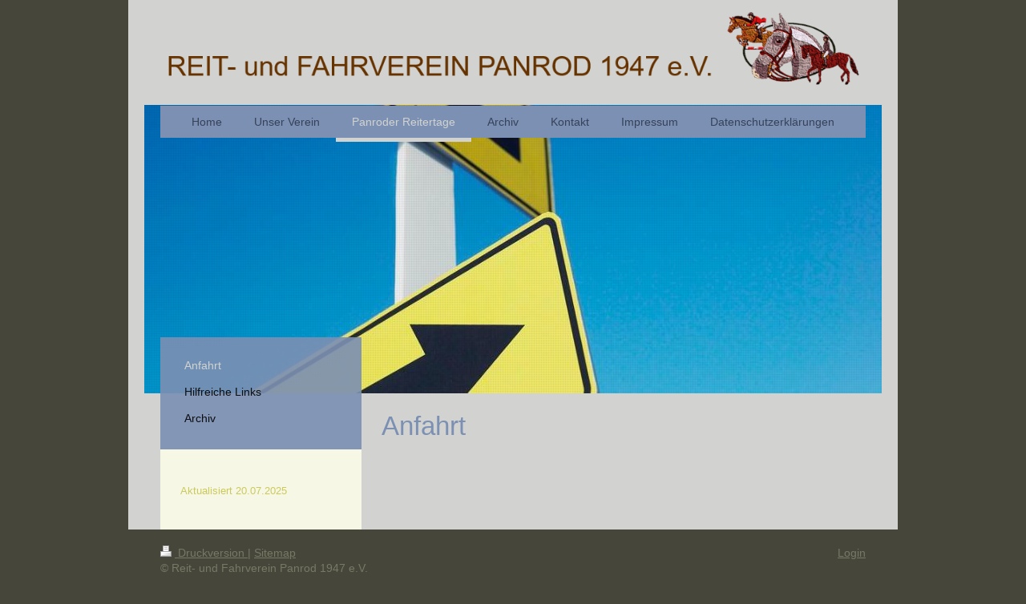

--- FILE ---
content_type: text/html; charset=UTF-8
request_url: https://www.ruf-panrod.de/panroder-reitertage/anfahrt/
body_size: 7602
content:
<!DOCTYPE html>
<html lang="de"  ><head prefix="og: http://ogp.me/ns# fb: http://ogp.me/ns/fb# business: http://ogp.me/ns/business#">
    <meta http-equiv="Content-Type" content="text/html; charset=utf-8"/>
    <meta name="generator" content="IONOS MyWebsite"/>
        
    <link rel="dns-prefetch" href="//cdn.website-start.de/"/>
    <link rel="dns-prefetch" href="//119.mod.mywebsite-editor.com"/>
    <link rel="dns-prefetch" href="https://119.sb.mywebsite-editor.com/"/>
    <link rel="shortcut icon" href="//cdn.website-start.de/favicon.ico"/>
        <title>Reit- und Fahrverein Panrod 1947 e.V. - Anfahrt</title>
    <style type="text/css">@media screen and (max-device-width: 1024px) {.diyw a.switchViewWeb {display: inline !important;}}</style>
    <style type="text/css">@media screen and (min-device-width: 1024px) {
            .mediumScreenDisabled { display:block }
            .smallScreenDisabled { display:block }
        }
        @media screen and (max-device-width: 1024px) { .mediumScreenDisabled { display:none } }
        @media screen and (max-device-width: 568px) { .smallScreenDisabled { display:none } }
                @media screen and (min-width: 1024px) {
            .mobilepreview .mediumScreenDisabled { display:block }
            .mobilepreview .smallScreenDisabled { display:block }
        }
        @media screen and (max-width: 1024px) { .mobilepreview .mediumScreenDisabled { display:none } }
        @media screen and (max-width: 568px) { .mobilepreview .smallScreenDisabled { display:none } }</style>
    <meta name="viewport" content="width=device-width, initial-scale=1, maximum-scale=1, minimal-ui"/>

<meta name="format-detection" content="telephone=no"/>
        <meta name="keywords" content="Heilpraktiker, Gesundheit, Medizin, Arzt, Therapie, Praxis"/>
            <meta name="description" content=", Aarbergen"/>
            <meta name="robots" content="index,follow"/>
        <link href="//cdn.website-start.de/templates/2110/style.css?1763478093678" rel="stylesheet" type="text/css"/>
    <link href="https://www.ruf-panrod.de/s/style/theming.css?1741611712" rel="stylesheet" type="text/css"/>
    <link href="//cdn.website-start.de/app/cdn/min/group/web.css?1763478093678" rel="stylesheet" type="text/css"/>
<link href="//cdn.website-start.de/app/cdn/min/moduleserver/css/de_DE/common,shoppingbasket?1763478093678" rel="stylesheet" type="text/css"/>
    <link href="//cdn.website-start.de/app/cdn/min/group/mobilenavigation.css?1763478093678" rel="stylesheet" type="text/css"/>
    <link href="https://119.sb.mywebsite-editor.com/app/logstate2-css.php?site=370010440&amp;t=1769067182" rel="stylesheet" type="text/css"/>

<script type="text/javascript">
    /* <![CDATA[ */
var stagingMode = '';
    /* ]]> */
</script>
<script src="https://119.sb.mywebsite-editor.com/app/logstate-js.php?site=370010440&amp;t=1769067182"></script>

    <link href="//cdn.website-start.de/templates/2110/print.css?1763478093678" rel="stylesheet" media="print" type="text/css"/>
    <script type="text/javascript">
    /* <![CDATA[ */
    var systemurl = 'https://119.sb.mywebsite-editor.com/';
    var webPath = '/';
    var proxyName = '';
    var webServerName = 'www.ruf-panrod.de';
    var sslServerUrl = 'https://www.ruf-panrod.de';
    var nonSslServerUrl = 'http://www.ruf-panrod.de';
    var webserverProtocol = 'http://';
    var nghScriptsUrlPrefix = '//119.mod.mywebsite-editor.com';
    var sessionNamespace = 'DIY_SB';
    var jimdoData = {
        cdnUrl:  '//cdn.website-start.de/',
        messages: {
            lightBox: {
    image : 'Bild',
    of: 'von'
}

        },
        isTrial: 0,
        pageId: 167073    };
    var script_basisID = "370010440";

    diy = window.diy || {};
    diy.web = diy.web || {};

        diy.web.jsBaseUrl = "//cdn.website-start.de/s/build/";

    diy.context = diy.context || {};
    diy.context.type = diy.context.type || 'web';
    /* ]]> */
</script>

<script type="text/javascript" src="//cdn.website-start.de/app/cdn/min/group/web.js?1763478093678" crossorigin="anonymous"></script><script type="text/javascript" src="//cdn.website-start.de/s/build/web.bundle.js?1763478093678" crossorigin="anonymous"></script><script type="text/javascript" src="//cdn.website-start.de/app/cdn/min/group/mobilenavigation.js?1763478093678" crossorigin="anonymous"></script><script src="//cdn.website-start.de/app/cdn/min/moduleserver/js/de_DE/common,shoppingbasket?1763478093678"></script>
<script type="text/javascript" src="https://cdn.website-start.de/proxy/apps/aesai6/resource/dependencies/"></script><script type="text/javascript">
                    if (typeof require !== 'undefined') {
                        require.config({
                            waitSeconds : 10,
                            baseUrl : 'https://cdn.website-start.de/proxy/apps/aesai6/js/'
                        });
                    }
                </script><script type="text/javascript" src="//cdn.website-start.de/app/cdn/min/group/pfcsupport.js?1763478093678" crossorigin="anonymous"></script>    <meta property="og:type" content="business.business"/>
    <meta property="og:url" content="https://www.ruf-panrod.de/panroder-reitertage/anfahrt/"/>
    <meta property="og:title" content="Reit- und Fahrverein Panrod 1947 e.V. - Anfahrt"/>
            <meta property="og:description" content=", Aarbergen"/>
                <meta property="og:image" content="https://www.ruf-panrod.de/s/misc/logo.png?t=1768962958"/>
        <meta property="business:contact_data:country_name" content="Deutschland"/>
    
    <meta property="business:contact_data:locality" content="Aarbergen"/>
    
    <meta property="business:contact_data:email" content="reitverein@ruf-panrod.de"/>
    <meta property="business:contact_data:postal_code" content="65326"/>
    <meta property="business:contact_data:phone_number" content=" 06120 3049 (Reiterstübchen)"/>
    
    
</head>


<body class="body   cc-pagemode-default diyfeSidebarLeft diy-market-de_DE" data-pageid="167073" id="page-167073">
    
    <div class="diyw">
        <div class="diyweb">
	<div class="diywebLiveArea">
		
<nav id="diyfeMobileNav" class="diyfeCA diyfeCA2" role="navigation">
    <a title="Navigation aufklappen/zuklappen">Navigation aufklappen/zuklappen</a>
    <ul class="mainNav1"><li class=" hasSubNavigation"><a data-page-id="56366" href="https://www.ruf-panrod.de/" class=" level_1"><span>Home</span></a></li><li class=" hasSubNavigation"><a data-page-id="56665" href="https://www.ruf-panrod.de/unser-verein/" class=" level_1"><span>Unser Verein</span></a><span class="diyfeDropDownSubOpener">&nbsp;</span><div class="diyfeDropDownSubList diyfeCA diyfeCA3"><ul class="mainNav2"><li class=" hasSubNavigation"><a data-page-id="103374" href="https://www.ruf-panrod.de/unser-verein/beitritt-benutzung/" class=" level_2"><span>Beitritt/Benutzung</span></a></li><li class=" hasSubNavigation"><a data-page-id="103184" href="https://www.ruf-panrod.de/unser-verein/vorstandsmitglieder/" class=" level_2"><span>Vorstandsmitglieder</span></a></li></ul></div></li><li class="parent hasSubNavigation"><a data-page-id="284949" href="https://www.ruf-panrod.de/panroder-reitertage/" class="parent level_1"><span>Panroder Reitertage</span></a><span class="diyfeDropDownSubOpener">&nbsp;</span><div class="diyfeDropDownSubList diyfeCA diyfeCA3"><ul class="mainNav2"><li class="current hasSubNavigation"><a data-page-id="167073" href="https://www.ruf-panrod.de/panroder-reitertage/anfahrt/" class="current level_2"><span>Anfahrt</span></a></li><li class=" hasSubNavigation"><a data-page-id="133692" href="https://www.ruf-panrod.de/panroder-reitertage/hilfreiche-links/" class=" level_2"><span>Hilfreiche Links</span></a></li><li class=" hasSubNavigation"><a data-page-id="178502" href="https://www.ruf-panrod.de/panroder-reitertage/archiv/" class=" level_2"><span>Archiv</span></a><span class="diyfeDropDownSubOpener">&nbsp;</span><div class="diyfeDropDownSubList diyfeCA diyfeCA3"><ul class="mainNav3"><li class=" hasSubNavigation"><a data-page-id="328061" href="https://www.ruf-panrod.de/panroder-reitertage/archiv/2024/" class=" level_3"><span>2024</span></a></li><li class=" hasSubNavigation"><a data-page-id="325360" href="https://www.ruf-panrod.de/panroder-reitertage/archiv/sponsoren-2/" class=" level_3"><span>Sponsoren</span></a></li><li class=" hasSubNavigation"><a data-page-id="327074" href="https://www.ruf-panrod.de/panroder-reitertage/archiv/2023/" class=" level_3"><span>2023</span></a></li><li class=" hasSubNavigation"><a data-page-id="322095" href="https://www.ruf-panrod.de/panroder-reitertage/archiv/sponsoren-1/" class=" level_3"><span>Sponsoren</span></a></li><li class=" hasSubNavigation"><a data-page-id="323759" href="https://www.ruf-panrod.de/panroder-reitertage/archiv/2022/" class=" level_3"><span>2022</span></a></li><li class=" hasSubNavigation"><a data-page-id="303764" href="https://www.ruf-panrod.de/panroder-reitertage/archiv/2019/" class=" level_3"><span>2019</span></a></li><li class=" hasSubNavigation"><a data-page-id="301452" href="https://www.ruf-panrod.de/panroder-reitertage/archiv/2018/" class=" level_3"><span>2018</span></a></li><li class=" hasSubNavigation"><a data-page-id="56726" href="https://www.ruf-panrod.de/panroder-reitertage/archiv/2017/" class=" level_3"><span>2017</span></a></li><li class=" hasSubNavigation"><a data-page-id="241337" href="https://www.ruf-panrod.de/panroder-reitertage/archiv/2016/" class=" level_3"><span>2016</span></a></li><li class=" hasSubNavigation"><a data-page-id="178504" href="https://www.ruf-panrod.de/panroder-reitertage/archiv/2015/" class=" level_3"><span>2015</span></a></li><li class=" hasSubNavigation"><a data-page-id="178505" href="https://www.ruf-panrod.de/panroder-reitertage/archiv/2014/" class=" level_3"><span>2014</span></a></li><li class=" hasSubNavigation"><a data-page-id="178506" href="https://www.ruf-panrod.de/panroder-reitertage/archiv/2013/" class=" level_3"><span>2013</span></a></li><li class=" hasSubNavigation"><a data-page-id="187016" href="https://www.ruf-panrod.de/panroder-reitertage/archiv/2012/" class=" level_3"><span>2012</span></a></li></ul></div></li></ul></div></li><li class=" hasSubNavigation"><a data-page-id="167123" href="https://www.ruf-panrod.de/archiv/" class=" level_1"><span>Archiv</span></a><span class="diyfeDropDownSubOpener">&nbsp;</span><div class="diyfeDropDownSubList diyfeCA diyfeCA3"><ul class="mainNav2"><li class=" hasSubNavigation"><a data-page-id="329810" href="https://www.ruf-panrod.de/archiv/2025/" class=" level_2"><span>2025</span></a><span class="diyfeDropDownSubOpener">&nbsp;</span><div class="diyfeDropDownSubList diyfeCA diyfeCA3"><ul class="mainNav3"><li class=" hasSubNavigation"><a data-page-id="329811" href="https://www.ruf-panrod.de/archiv/2025/jahreshauptversammlung/" class=" level_3"><span>Jahreshauptversammlung</span></a></li></ul></div></li><li class=" hasSubNavigation"><a data-page-id="324130" href="https://www.ruf-panrod.de/archiv/2023/" class=" level_2"><span>2023</span></a><span class="diyfeDropDownSubOpener">&nbsp;</span><div class="diyfeDropDownSubList diyfeCA diyfeCA3"><ul class="mainNav3"><li class=" hasSubNavigation"><a data-page-id="324131" href="https://www.ruf-panrod.de/archiv/2023/jahreshauptversammlung/" class=" level_3"><span>Jahreshauptversammlung</span></a></li></ul></div></li><li class=" hasSubNavigation"><a data-page-id="318901" href="https://www.ruf-panrod.de/archiv/2021/" class=" level_2"><span>2021</span></a><span class="diyfeDropDownSubOpener">&nbsp;</span><div class="diyfeDropDownSubList diyfeCA diyfeCA3"><ul class="mainNav3"><li class=" hasSubNavigation"><a data-page-id="320385" href="https://www.ruf-panrod.de/archiv/2021/weinstand-des-vereinsring/" class=" level_3"><span>Weinstand des Vereinsring</span></a></li><li class=" hasSubNavigation"><a data-page-id="320384" href="https://www.ruf-panrod.de/archiv/2021/pressebericht-jhv/" class=" level_3"><span>Pressebericht JHV</span></a></li><li class=" hasSubNavigation"><a data-page-id="320383" href="https://www.ruf-panrod.de/archiv/2021/sportkreis/" class=" level_3"><span>Sportkreis</span></a></li><li class=" hasSubNavigation"><a data-page-id="318903" href="https://www.ruf-panrod.de/archiv/2021/jhv/" class=" level_3"><span>JHV</span></a></li></ul></div></li><li class=" hasSubNavigation"><a data-page-id="310813" href="https://www.ruf-panrod.de/archiv/2020/" class=" level_2"><span>2020</span></a><span class="diyfeDropDownSubOpener">&nbsp;</span><div class="diyfeDropDownSubList diyfeCA diyfeCA3"><ul class="mainNav3"><li class=" hasSubNavigation"><a data-page-id="317078" href="https://www.ruf-panrod.de/archiv/2020/weihnacht-neujahrsgruß/" class=" level_3"><span>Weihnacht- Neujahrsgruß</span></a></li><li class=" hasSubNavigation"><a data-page-id="315088" href="https://www.ruf-panrod.de/archiv/2020/corona-meldungen/" class=" level_3"><span>Corona-Meldungen</span></a></li><li class=" hasSubNavigation"><a data-page-id="311352" href="https://www.ruf-panrod.de/archiv/2020/jahreshauptversammlung/" class=" level_3"><span>Jahreshauptversammlung</span></a></li><li class=" hasSubNavigation"><a data-page-id="310814" href="https://www.ruf-panrod.de/archiv/2020/vital-für-mensch-und-tier/" class=" level_3"><span>Vital für Mensch und Tier</span></a></li></ul></div></li><li class=" hasSubNavigation"><a data-page-id="303765" href="https://www.ruf-panrod.de/archiv/2019/" class=" level_2"><span>2019</span></a><span class="diyfeDropDownSubOpener">&nbsp;</span><div class="diyfeDropDownSubList diyfeCA diyfeCA3"><ul class="mainNav3"><li class=" hasSubNavigation"><a data-page-id="310453" href="https://www.ruf-panrod.de/archiv/2019/nikolausfeier/" class=" level_3"><span>Nikolausfeier</span></a></li><li class=" hasSubNavigation"><a data-page-id="311465" href="https://www.ruf-panrod.de/archiv/2019/aufgabe-reitschule-dieter-hertling/" class=" level_3"><span>Aufgabe Reitschule Dieter Hertling</span></a></li><li class=" hasSubNavigation"><a data-page-id="307926" href="https://www.ruf-panrod.de/archiv/2019/3-reiterfohmarkt/" class=" level_3"><span>3. Reiterfohmarkt</span></a></li><li class=" hasSubNavigation"><a data-page-id="307925" href="https://www.ruf-panrod.de/archiv/2019/nacht-der-jugend/" class=" level_3"><span>Nacht der Jugend</span></a></li><li class=" hasSubNavigation"><a data-page-id="307494" href="https://www.ruf-panrod.de/archiv/2019/tag-des-vereinssports/" class=" level_3"><span>Tag des Vereinssports</span></a></li><li class=" hasSubNavigation"><a data-page-id="307493" href="https://www.ruf-panrod.de/archiv/2019/kräutervortrag/" class=" level_3"><span>Kräutervortrag</span></a></li><li class=" hasSubNavigation"><a data-page-id="307927" href="https://www.ruf-panrod.de/archiv/2019/abzeichenprüfung/" class=" level_3"><span>Abzeichenprüfung</span></a></li><li class=" hasSubNavigation"><a data-page-id="304528" href="https://www.ruf-panrod.de/archiv/2019/ausflug-zur-ederbrauerei/" class=" level_3"><span>Ausflug zur Ederbrauerei</span></a></li><li class=" hasSubNavigation"><a data-page-id="303766" href="https://www.ruf-panrod.de/archiv/2019/jahreshauptversammlung/" class=" level_3"><span>Jahreshauptversammlung</span></a></li><li class=" hasSubNavigation"><a data-page-id="303767" href="https://www.ruf-panrod.de/archiv/2019/jugendversammlung/" class=" level_3"><span>Jugendversammlung</span></a></li></ul></div></li><li class=" hasSubNavigation"><a data-page-id="290304" href="https://www.ruf-panrod.de/archiv/2018/" class=" level_2"><span>2018</span></a><span class="diyfeDropDownSubOpener">&nbsp;</span><div class="diyfeDropDownSubList diyfeCA diyfeCA3"><ul class="mainNav3"><li class=" hasSubNavigation"><a data-page-id="301124" href="https://www.ruf-panrod.de/archiv/2018/nikolausfeier/" class=" level_3"><span>Nikolausfeier</span></a></li><li class=" hasSubNavigation"><a data-page-id="299541" href="https://www.ruf-panrod.de/archiv/2018/2-reiterflohmarkt/" class=" level_3"><span>2. Reiterflohmarkt</span></a></li><li class=" hasSubNavigation"><a data-page-id="293543" href="https://www.ruf-panrod.de/archiv/2018/jahreshauptversammlung/" class=" level_3"><span>Jahreshauptversammlung</span></a></li></ul></div></li><li class=" hasSubNavigation"><a data-page-id="283301" href="https://www.ruf-panrod.de/archiv/2017/" class=" level_2"><span>2017</span></a><span class="diyfeDropDownSubOpener">&nbsp;</span><div class="diyfeDropDownSubList diyfeCA diyfeCA3"><ul class="mainNav3"><li class=" hasSubNavigation"><a data-page-id="286247" href="https://www.ruf-panrod.de/archiv/2017/nikolausfeier-2017/" class=" level_3"><span>Nikolausfeier 2017</span></a></li><li class=" hasSubNavigation"><a data-page-id="283986" href="https://www.ruf-panrod.de/archiv/2017/mitgliederehrungen/" class=" level_3"><span>Mitgliederehrungen</span></a></li><li class=" hasSubNavigation"><a data-page-id="283234" href="https://www.ruf-panrod.de/archiv/2017/70-jubiläum-2017/" class=" level_3"><span>70. Jubiläum 2017</span></a></li><li class=" hasSubNavigation"><a data-page-id="283985" href="https://www.ruf-panrod.de/archiv/2017/osterferienlehrgang/" class=" level_3"><span>Osterferienlehrgang</span></a></li></ul></div></li><li class=" hasSubNavigation"><a data-page-id="174183" href="https://www.ruf-panrod.de/archiv/2016/" class=" level_2"><span>2016</span></a><span class="diyfeDropDownSubOpener">&nbsp;</span><div class="diyfeDropDownSubList diyfeCA diyfeCA3"><ul class="mainNav3"><li class=" hasSubNavigation"><a data-page-id="261468" href="https://www.ruf-panrod.de/archiv/2016/nikolausfeier/" class=" level_3"><span>Nikolausfeier</span></a></li><li class=" hasSubNavigation"><a data-page-id="172657" href="https://www.ruf-panrod.de/archiv/2016/sponsorenanschreiben/" class=" level_3"><span>Sponsorenanschreiben</span></a></li><li class=" hasSubNavigation"><a data-page-id="172636" href="https://www.ruf-panrod.de/archiv/2016/panroder-reitertage-im-juli-2016-abgesagt/" class=" level_3"><span>Panroder Reitertage im Juli 2016 abgesagt</span></a></li><li class=" hasSubNavigation"><a data-page-id="240550" href="https://www.ruf-panrod.de/archiv/2016/nacht-der-jugend/" class=" level_3"><span>Nacht der Jugend</span></a></li><li class=" hasSubNavigation"><a data-page-id="174204" href="https://www.ruf-panrod.de/archiv/2016/ausflug-eder-brauerei/" class=" level_3"><span>Ausflug Eder Brauerei</span></a></li><li class=" hasSubNavigation"><a data-page-id="174187" href="https://www.ruf-panrod.de/archiv/2016/osterferienlehrgang/" class=" level_3"><span>Osterferienlehrgang</span></a></li><li class=" hasSubNavigation"><a data-page-id="174168" href="https://www.ruf-panrod.de/archiv/2016/jahreshauptversammlung-2016-ehrungen/" class=" level_3"><span>Jahreshauptversammlung 2016 - Ehrungen</span></a></li><li class=" hasSubNavigation"><a data-page-id="174206" href="https://www.ruf-panrod.de/archiv/2016/jugendversammlung/" class=" level_3"><span>Jugendversammlung</span></a></li></ul></div></li><li class=" hasSubNavigation"><a data-page-id="172949" href="https://www.ruf-panrod.de/archiv/2015/" class=" level_2"><span>2015</span></a><span class="diyfeDropDownSubOpener">&nbsp;</span><div class="diyfeDropDownSubList diyfeCA diyfeCA3"><ul class="mainNav3"><li class=" hasSubNavigation"><a data-page-id="178489" href="https://www.ruf-panrod.de/archiv/2015/weihnachts-und-neujahrswünsche/" class=" level_3"><span>Weihnachts- und Neujahrswünsche</span></a></li><li class=" hasSubNavigation"><a data-page-id="248485" href="https://www.ruf-panrod.de/archiv/2015/kamera-gefunden/" class=" level_3"><span>Kamera gefunden</span></a></li><li class=" hasSubNavigation"><a data-page-id="175184" href="https://www.ruf-panrod.de/archiv/2015/nikolausfeier-fenster/" class=" level_3"><span>Nikolausfeier &amp; Fenster</span></a></li><li class=" hasSubNavigation"><a data-page-id="175235" href="https://www.ruf-panrod.de/archiv/2015/kerb/" class=" level_3"><span>Kerb</span></a></li><li class=" hasSubNavigation"><a data-page-id="175237" href="https://www.ruf-panrod.de/archiv/2015/tag-der-offenen-tür/" class=" level_3"><span>Tag der offenen Tür</span></a></li><li class=" hasSubNavigation"><a data-page-id="175286" href="https://www.ruf-panrod.de/archiv/2015/nacht-der-jugend/" class=" level_3"><span>Nacht der Jugend</span></a></li><li class=" hasSubNavigation"><a data-page-id="175276" href="https://www.ruf-panrod.de/archiv/2015/jahreshauptversammlung/" class=" level_3"><span>Jahreshauptversammlung</span></a></li><li class=" hasSubNavigation"><a data-page-id="175282" href="https://www.ruf-panrod.de/archiv/2015/jugendversammlung/" class=" level_3"><span>Jugendversammlung</span></a></li></ul></div></li><li class=" hasSubNavigation"><a data-page-id="175295" href="https://www.ruf-panrod.de/archiv/2014/" class=" level_2"><span>2014</span></a><span class="diyfeDropDownSubOpener">&nbsp;</span><div class="diyfeDropDownSubList diyfeCA diyfeCA3"><ul class="mainNav3"><li class=" hasSubNavigation"><a data-page-id="178483" href="https://www.ruf-panrod.de/archiv/2014/weihnachts-und-neujahrswünsche/" class=" level_3"><span>Weihnachts-und Neujahrswünsche</span></a></li><li class=" hasSubNavigation"><a data-page-id="175297" href="https://www.ruf-panrod.de/archiv/2014/nikolausfeier/" class=" level_3"><span>Nikolausfeier</span></a></li><li class=" hasSubNavigation"><a data-page-id="175398" href="https://www.ruf-panrod.de/archiv/2014/nacht-der-jugend/" class=" level_3"><span>Nacht der Jugend</span></a></li><li class=" hasSubNavigation"><a data-page-id="175363" href="https://www.ruf-panrod.de/archiv/2014/dibadu-mai-juni/" class=" level_3"><span>DiBaDu Mai/juni</span></a></li><li class=" hasSubNavigation"><a data-page-id="175368" href="https://www.ruf-panrod.de/archiv/2014/tag-der-offenen-tür/" class=" level_3"><span>Tag der offenen Tür</span></a></li><li class=" hasSubNavigation"><a data-page-id="177578" href="https://www.ruf-panrod.de/archiv/2014/jahreshauptversammlung/" class=" level_3"><span>Jahreshauptversammlung</span></a></li><li class=" hasSubNavigation"><a data-page-id="177706" href="https://www.ruf-panrod.de/archiv/2014/jugendversammlung/" class=" level_3"><span>Jugendversammlung</span></a></li></ul></div></li><li class=" hasSubNavigation"><a data-page-id="177576" href="https://www.ruf-panrod.de/archiv/2013/" class=" level_2"><span>2013</span></a><span class="diyfeDropDownSubOpener">&nbsp;</span><div class="diyfeDropDownSubList diyfeCA diyfeCA3"><ul class="mainNav3"><li class=" hasSubNavigation"><a data-page-id="177577" href="https://www.ruf-panrod.de/archiv/2013/nikolausfeier/" class=" level_3"><span>Nikolausfeier</span></a></li><li class=" hasSubNavigation"><a data-page-id="177648" href="https://www.ruf-panrod.de/archiv/2013/ausflug-hengstparade-dillenburg/" class=" level_3"><span>Ausflug Hengstparade Dillenburg</span></a></li><li class=" hasSubNavigation"><a data-page-id="177707" href="https://www.ruf-panrod.de/archiv/2013/nacht-der-jugend/" class=" level_3"><span>Nacht der Jugend</span></a></li><li class=" hasSubNavigation"><a data-page-id="177670" href="https://www.ruf-panrod.de/archiv/2013/neue-trenn-und-trettschicht/" class=" level_3"><span>Neue Trenn- und Trettschicht</span></a></li><li class=" hasSubNavigation"><a data-page-id="177737" href="https://www.ruf-panrod.de/archiv/2013/fotos-von-grandpierre-vr-bank/" class=" level_3"><span>Fotos von Grandpierre VR Bank</span></a></li><li class=" hasSubNavigation"><a data-page-id="177681" href="https://www.ruf-panrod.de/archiv/2013/großbrand-reiterhof-presber/" class=" level_3"><span>Großbrand Reiterhof Presber</span></a></li><li class=" hasSubNavigation"><a data-page-id="177694" href="https://www.ruf-panrod.de/archiv/2013/frühjahrsputz/" class=" level_3"><span>Frühjahrsputz</span></a></li><li class=" hasSubNavigation"><a data-page-id="177696" href="https://www.ruf-panrod.de/archiv/2013/jahreshauptversammlung/" class=" level_3"><span>Jahreshauptversammlung</span></a></li><li class=" hasSubNavigation"><a data-page-id="177721" href="https://www.ruf-panrod.de/archiv/2013/jugendversammlung/" class=" level_3"><span>Jugendversammlung</span></a></li></ul></div></li></ul></div></li><li class=" hasSubNavigation"><a data-page-id="56367" href="https://www.ruf-panrod.de/kontakt/" class=" level_1"><span>Kontakt</span></a><span class="diyfeDropDownSubOpener">&nbsp;</span><div class="diyfeDropDownSubList diyfeCA diyfeCA3"><ul class="mainNav2"><li class=" hasSubNavigation"><a data-page-id="182557" href="https://www.ruf-panrod.de/kontakt/anfahrt/" class=" level_2"><span>Anfahrt</span></a></li></ul></div></li><li class=" hasSubNavigation"><a data-page-id="56368" href="https://www.ruf-panrod.de/impressum/" class=" level_1"><span>Impressum</span></a></li><li class=" hasSubNavigation"><a data-page-id="296153" href="https://www.ruf-panrod.de/datenschutzerklärungen/" class=" level_1"><span>Datenschutzerklärungen</span></a></li></ul></nav>
	</div>
	<div class="diywebLogo">
		<div class="diywebLiveArea">
			<div class="diywebMainGutter">
				<div class="diyfeGE">
					<div class="diyfeCA diyfeCA1">
						
    <style type="text/css" media="all">
        /* <![CDATA[ */
                .diyw #website-logo {
            text-align: center !important;
                        padding: 0px 0;
                    }
        
                /* ]]> */
    </style>

    <div id="website-logo">
            <a href="https://www.ruf-panrod.de/"><img class="website-logo-image" width="1082" src="https://www.ruf-panrod.de/s/misc/logo.png?t=1768962958" alt=""/></a>

            
            </div>


					</div>
				</div>
			</div>
		</div>
	</div>
	<div class="diywebLiveArea">
		<div class="diywebAppContainer"><div id="diywebAppContainer1st"></div></div>
	</div>
	<div class="diywebNav diywebNavHorizontal diywebNavMain diywebNav1">
		<div class="diywebLiveArea diyfeCA diyfeCA2">
				<div class="diywebMainGutter">
					<div class="diyfeGE">
						<div class="diywebGutter">
							<div class="diywebExpander">
								<div class="webnavigation"><ul id="mainNav1" class="mainNav1"><li class="navTopItemGroup_1"><a data-page-id="56366" href="https://www.ruf-panrod.de/" class="level_1"><span>Home</span></a></li><li class="navTopItemGroup_2"><a data-page-id="56665" href="https://www.ruf-panrod.de/unser-verein/" class="level_1"><span>Unser Verein</span></a></li><li class="navTopItemGroup_3"><a data-page-id="284949" href="https://www.ruf-panrod.de/panroder-reitertage/" class="parent level_1"><span>Panroder Reitertage</span></a></li><li class="navTopItemGroup_4"><a data-page-id="167123" href="https://www.ruf-panrod.de/archiv/" class="level_1"><span>Archiv</span></a></li><li class="navTopItemGroup_5"><a data-page-id="56367" href="https://www.ruf-panrod.de/kontakt/" class="level_1"><span>Kontakt</span></a></li><li class="navTopItemGroup_6"><a data-page-id="56368" href="https://www.ruf-panrod.de/impressum/" class="level_1"><span>Impressum</span></a></li><li class="navTopItemGroup_7"><a data-page-id="296153" href="https://www.ruf-panrod.de/datenschutzerklärungen/" class="level_1"><span>Datenschutzerklärungen</span></a></li></ul></div>
							</div>
						</div>
					</div>
				</div>
			</div>
	</div>
	<div class="diywebEmotionHeader">
			<div class="diywebLiveArea">
				<div class="diywebMainGutter">
					<div class="diyfeGE">
						<div class="diywebGutter">

							
<style type="text/css" media="all">
.diyw div#emotion-header {
        max-width: 920px;
        max-height: 360px;
                background: #EEEEEE;
    }

.diyw div#emotion-header-title-bg {
    left: 0%;
    top: 20%;
    width: 100%;
    height: 15%;

    background-color: #88cafd;
    opacity: 0.91;
    filter: alpha(opacity = 91.27);
    display: none;}

.diyw div#emotion-header strong#emotion-header-title {
    left: 20%;
    top: 20%;
    color: #02b804;
    display: none;    font: normal normal 48px/120% 'Century Gothic', 'Avant Garde', Muli, sans-serif;
}

.diyw div#emotion-no-bg-container{
    max-height: 360px;
}

.diyw div#emotion-no-bg-container .emotion-no-bg-height {
    margin-top: 39.13%;
}
</style>
<div id="emotion-header" data-action="loadView" data-params="active" data-imagescount="2">
            <img src="https://www.ruf-panrod.de/s/img/emotionheader3767611.jpg?1469380050.920px.360px" id="emotion-header-img" alt=""/>
            
        <div id="ehSlideshowPlaceholder">
            <div id="ehSlideShow">
                <div class="slide-container">
                                        <div style="background-color: #EEEEEE">
                            <img src="https://www.ruf-panrod.de/s/img/emotionheader3767611.jpg?1469380050.920px.360px" alt=""/>
                        </div>
                                    </div>
            </div>
        </div>


        <script type="text/javascript">
        //<![CDATA[
                diy.module.emotionHeader.slideShow.init({ slides: [{"url":"https:\/\/www.ruf-panrod.de\/s\/img\/emotionheader3767611.jpg?1469380050.920px.360px","image_alt":"","bgColor":"#EEEEEE"},{"url":"https:\/\/www.ruf-panrod.de\/s\/img\/emotionheader3767611_1.jpg?1469380050.920px.360px","image_alt":"","bgColor":"#EEEEEE"}] });
        //]]>
        </script>

    
    
    
    
    
    <script type="text/javascript">
    //<![CDATA[
    (function ($) {
        function enableSvgTitle() {
                        var titleSvg = $('svg#emotion-header-title-svg'),
                titleHtml = $('#emotion-header-title'),
                emoWidthAbs = 920,
                emoHeightAbs = 360,
                offsetParent,
                titlePosition,
                svgBoxWidth,
                svgBoxHeight;

                        if (titleSvg.length && titleHtml.length) {
                offsetParent = titleHtml.offsetParent();
                titlePosition = titleHtml.position();
                svgBoxWidth = titleHtml.width();
                svgBoxHeight = titleHtml.height();

                                titleSvg.get(0).setAttribute('viewBox', '0 0 ' + svgBoxWidth + ' ' + svgBoxHeight);
                titleSvg.css({
                   left: Math.roundTo(100 * titlePosition.left / offsetParent.width(), 3) + '%',
                   top: Math.roundTo(100 * titlePosition.top / offsetParent.height(), 3) + '%',
                   width: Math.roundTo(100 * svgBoxWidth / emoWidthAbs, 3) + '%',
                   height: Math.roundTo(100 * svgBoxHeight / emoHeightAbs, 3) + '%'
                });

                titleHtml.css('visibility','hidden');
                titleSvg.css('visibility','visible');
            }
        }

        
            var posFunc = function($, overrideSize) {
                var elems = [], containerWidth, containerHeight;
                                    elems.push({
                        selector: '#emotion-header-title',
                        overrideSize: true,
                        horPos: 63.23,
                        vertPos: 46.6                    });
                    lastTitleWidth = $('#emotion-header-title').width();
                                                elems.push({
                    selector: '#emotion-header-title-bg',
                    horPos: 0,
                    vertPos: 23.53                });
                                
                containerWidth = parseInt('920');
                containerHeight = parseInt('360');

                for (var i = 0; i < elems.length; ++i) {
                    var el = elems[i],
                        $el = $(el.selector),
                        pos = {
                            left: el.horPos,
                            top: el.vertPos
                        };
                    if (!$el.length) continue;
                    var anchorPos = $el.anchorPosition();
                    anchorPos.$container = $('#emotion-header');

                    if (overrideSize === true || el.overrideSize === true) {
                        anchorPos.setContainerSize(containerWidth, containerHeight);
                    } else {
                        anchorPos.setContainerSize(null, null);
                    }

                    var pxPos = anchorPos.fromAnchorPosition(pos),
                        pcPos = anchorPos.toPercentPosition(pxPos);

                    var elPos = {};
                    if (!isNaN(parseFloat(pcPos.top)) && isFinite(pcPos.top)) {
                        elPos.top = pcPos.top + '%';
                    }
                    if (!isNaN(parseFloat(pcPos.left)) && isFinite(pcPos.left)) {
                        elPos.left = pcPos.left + '%';
                    }
                    $el.css(elPos);
                }

                // switch to svg title
                enableSvgTitle();
            };

                        var $emotionImg = jQuery('#emotion-header-img');
            if ($emotionImg.length > 0) {
                // first position the element based on stored size
                posFunc(jQuery, true);

                // trigger reposition using the real size when the element is loaded
                var ehLoadEvTriggered = false;
                $emotionImg.one('load', function(){
                    posFunc(jQuery);
                    ehLoadEvTriggered = true;
                                        diy.module.emotionHeader.slideShow.start();
                                    }).each(function() {
                                        if(this.complete || typeof this.complete === 'undefined') {
                        jQuery(this).load();
                    }
                });

                                noLoadTriggeredTimeoutId = setTimeout(function() {
                    if (!ehLoadEvTriggered) {
                        posFunc(jQuery);
                    }
                    window.clearTimeout(noLoadTriggeredTimeoutId)
                }, 5000);//after 5 seconds
            } else {
                jQuery(function(){
                    posFunc(jQuery);
                });
            }

                        if (jQuery.isBrowser && jQuery.isBrowser.ie8) {
                var longTitleRepositionCalls = 0;
                longTitleRepositionInterval = setInterval(function() {
                    if (lastTitleWidth > 0 && lastTitleWidth != jQuery('#emotion-header-title').width()) {
                        posFunc(jQuery);
                    }
                    longTitleRepositionCalls++;
                    // try this for 5 seconds
                    if (longTitleRepositionCalls === 5) {
                        window.clearInterval(longTitleRepositionInterval);
                    }
                }, 1000);//each 1 second
            }

            }(jQuery));
    //]]>
    </script>

    </div>

						</div>
					</div>
				</div>
			</div>
		</div>
	<div class="diywebContent">
		<div class="diywebLiveArea">
			<div class="diywebMainGutter">
				<div class="diyfeGridGroup diyfeCA diyfeCA1">
					<div class="diywebMain diyfeGE">
						<div class="diywebGutter">
							
        <div id="content_area">
        	<div id="content_start"></div>
        	
        
        <div id="matrix_413505" class="sortable-matrix" data-matrixId="413505"><div class="n module-type-header diyfeLiveArea "> <h1><span class="diyfeDecoration">Anfahrt</span></h1> </div><div class="n module-type-googlemaps diyfeLiveArea "> 
            <a style="display:block;" href="https://www.google.com/maps/search/?api=1&amp;channel=mws-visit&amp;hl=de-DE&amp;query=50.253165,8.135341" target="_blank">            
            <img id="map_image_3348196" style="margin:auto; max-width:100%;" height="400" data-src="https://maps.googleapis.com/maps/api/staticmap?channel=mws-visit&amp;language=de_DE&amp;center=50.25513568097%2C8.1360580220767&amp;zoom=15&amp;size=589x400&amp;maptype=roadmap&amp;client=gme-11internet&amp;markers=50.253165,8.135341&amp;signature=5qy2Ogdgyy5x0QP-4htsgJ0QypY=" src="" alt=""/>
                 
        </a>
        <script type="text/javascript">
            /* <![CDATA[ */
            var lazyload = function () {
                var mapImage = jQuery('#map_image_3348196');

                var windowTop = jQuery(window).scrollTop();
                var windowBottom = windowTop + jQuery(window).height();

                var mapTop = mapImage.offset().top;
                var mapBottom = mapTop + mapImage.height();

                if ((mapImage.attr('src') === '') && (windowTop <= mapBottom) && (windowBottom >= mapTop)) {
                    mapImage.attr('src', mapImage.data('src'));
                    mapImage.removeData('src');
                    mapImage.removeAttr('height');
                }
            };
            jQuery(document).ready(lazyload);
            jQuery(window).scroll(lazyload);
            /* ]]> */
        </script>
     </div></div>
        
        
        </div>
						</div>
					</div>
					<div class="diywebSecondary diyfeCA diyfeCA3 diyfeGE">
						<div class="diywebNav diywebNav23">
							<div class="diywebGutter">
								<div class="webnavigation"><ul id="mainNav2" class="mainNav2"><li class="navTopItemGroup_0"><a data-page-id="167073" href="https://www.ruf-panrod.de/panroder-reitertage/anfahrt/" class="current level_2"><span>Anfahrt</span></a></li><li class="navTopItemGroup_0"><a data-page-id="133692" href="https://www.ruf-panrod.de/panroder-reitertage/hilfreiche-links/" class="level_2"><span>Hilfreiche Links</span></a></li><li class="navTopItemGroup_0"><a data-page-id="178502" href="https://www.ruf-panrod.de/panroder-reitertage/archiv/" class="level_2"><span>Archiv</span></a></li></ul></div>
							</div>
						</div>
						<div class="diywebSidebar">
							<div class="diywebGutter">
								<div id="matrix_136663" class="sortable-matrix" data-matrixId="136663"><div class="n module-type-text diyfeLiveArea "> <p>Aktualisiert 20.07.2025</p> </div></div>
							</div>
						</div>
						<!-- .diywebSidebar -->
					</div>
					<!-- .diywebSecondary -->
				</div>
				<!-- .diyfeGridGroup -->
			</div>
			<!-- .diywebMainGutter -->
		</div>
	</div>
	<!-- .diywebContent -->
	<div class="diywebFooter">
		<div class="diywebLiveArea">
			<div class="diywebMainGutter">
				<div class="diyfeGE diyfeCA diyfeCA4 diywebPull">
					<div class="diywebGutter">
						<div id="contentfooter">
    <div class="leftrow">
                        <a rel="nofollow" href="javascript:window.print();">
                    <img class="inline" height="14" width="18" src="//cdn.website-start.de/s/img/cc/printer.gif" alt=""/>
                    Druckversion                </a> <span class="footer-separator">|</span>
                <a href="https://www.ruf-panrod.de/sitemap/">Sitemap</a>
                        <br/> © Reit- und Fahrverein Panrod 1947 e.V.
            </div>
    <script type="text/javascript">
        window.diy.ux.Captcha.locales = {
            generateNewCode: 'Neuen Code generieren',
            enterCode: 'Bitte geben Sie den Code ein'
        };
        window.diy.ux.Cap2.locales = {
            generateNewCode: 'Neuen Code generieren',
            enterCode: 'Bitte geben Sie den Code ein'
        };
    </script>
    <div class="rightrow">
                    <span class="loggedout">
                <a rel="nofollow" id="login" href="https://login.1and1-editor.com/370010440/www.ruf-panrod.de/de?pageId=167073">
                    Login                </a>
            </span>
                <p><a class="diyw switchViewWeb" href="javascript:switchView('desktop');">Webansicht</a><a class="diyw switchViewMobile" href="javascript:switchView('mobile');">Mobile-Ansicht</a></p>
                <span class="loggedin">
            <a rel="nofollow" id="logout" href="https://119.sb.mywebsite-editor.com/app/cms/logout.php">Logout</a> <span class="footer-separator">|</span>
            <a rel="nofollow" id="edit" href="https://119.sb.mywebsite-editor.com/app/370010440/167073/">Seite bearbeiten</a>
        </span>
    </div>
</div>
            <div id="loginbox" class="hidden">
                <script type="text/javascript">
                    /* <![CDATA[ */
                    function forgotpw_popup() {
                        var url = 'https://passwort.1und1.de/xml/request/RequestStart';
                        fenster = window.open(url, "fenster1", "width=600,height=400,status=yes,scrollbars=yes,resizable=yes");
                        // IE8 doesn't return the window reference instantly or at all.
                        // It may appear the call failed and fenster is null
                        if (fenster && fenster.focus) {
                            fenster.focus();
                        }
                    }
                    /* ]]> */
                </script>
                                <img class="logo" src="//cdn.website-start.de/s/img/logo.gif" alt="IONOS" title="IONOS"/>

                <div id="loginboxOuter"></div>
            </div>
        

					</div>
				</div>
			</div>
		</div>
	</div>
	<!-- .diywebFooter -->
</div>
<!-- .diyweb -->    </div>

    
    </body>


<!-- rendered at Wed, 21 Jan 2026 03:35:58 +0100 -->
</html>
